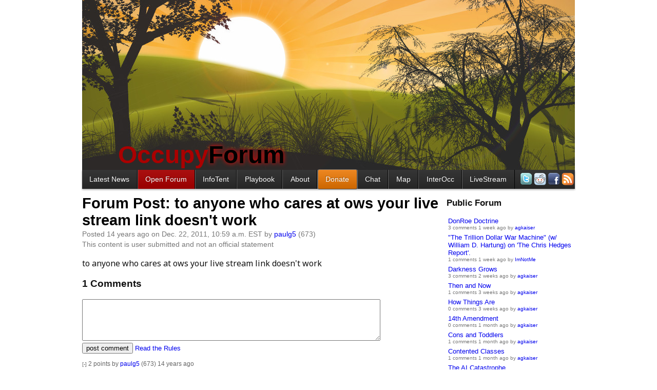

--- FILE ---
content_type: text/html; charset=utf-8
request_url: http://occupywallst.org/forum/to-anyone-who-cares-at-ows-your-live-stream-link-d/
body_size: 4822
content:
<!DOCTYPE html>
<meta charset="utf-8">



<title>Forum Post: to anyone who cares at ows your live stream link doesn&#39;t work | OccupyWallSt.org</title>
<meta name="description" content="to anyone who cares at ows your live stream link doesn&#39;t work">
<link rel="shortcut icon" href="/media/img/bull16.png">

  <link rel="canonical" href="http://occupywallst.org/forum/to-anyone-who-cares-at-ows-your-live-stream-link-d/" />

<link rel="alternate" type="application/rss+xml" title="OccupyWallSt.org News" href="/rss/news/">
<link rel="alternate" type="application/rss+xml" title="OccupyWallSt.org Forum" href="/rss/forum/">
<link rel="alternate" type="application/rss+xml" title="OccupyWallSt.org Comments" href="/rss/comments/">
<link rel="stylesheet" href="/media/css/occupywallst.css?v=482" type="text/css" media="all">

<link rel="stylesheet" href="/media/css/occupywallst_print.css?v=9" type="text/css" media="print">


  



  <style type="text/css">
      #navbar .nav-forum {
      background: #900;
      background: -webkit-gradient(linear, left top, left bottom, from(#a11), to(#900));
      background: -moz-linear-gradient(top,  #a11,  #900);
    }
    .view-comments { display: none; }
  </style>



<style>
  body { margin-top: 0; background: white url(/media/img/sunshine3.jpg) center -80px no-repeat; }
  header { margin-top: 250px; padding-bottom: 2px; padding-left: 70px; }
  header img, #slogan { display: none; }
  nav { margin-top: 0px; }
  #brand { text-shadow: 0px 0px 8px #f00; color: #2d2928; }
  #brand .red { text-shadow: none; }
  #userbox { display: none; }
</style>


<body class="">


<div style="top:180px;left:50%;position:fixed;width:0pt;height:0pt">
  <div class="addthis_bar addthis_bar_vertical addthis_bar_large" style="left:-560px;position:relative;height:275px;width:65px">
    <div class="addthis_toolbox addthis_default_style">
      <span><a class="addthis_button_facebook_like" fb:like:layout="box_count"></a></span>
      <span><a class="addthis_button_tweet" tw:count="vertical"></a></span>
      <span><a class="addthis_button_google_plusone" g:plusone:size="tall"></a></span>
      <span><a class="addthis_counter"></a></span>
    </div>
  </div>
  <script src="//s7.addthis.com/js/300/addthis_widget.js#pubid=ra-4f3871aa2b611a75"></script>
</div>






  
    <header>
      <div id="userbox">
        Welcome
        
          <a href="/login/">login</a> |
          <a href="/signup/">signup</a>
        
        
        <form id="setlanguage" action="/i18n/setlang/" method="post">
          <input name="next" type="hidden" value="/forum/to-anyone-who-cares-at-ows-your-live-stream-link-d/">
          <input name="language" type="hidden" value="">
          Language
          
            
              <strong title="English">en</strong>
            
          
            
              <a title="español" href="#">es</a>
            
          
            
              <a title="Français" href="#">fr</a>
            
          
        </form>
      </div>
      
        <div id="brand"><a href="/"><span class="red">Occupy</span>Forum</a></div>
      
    </header>
  
  <nav>
    
      <div id="navbar">
     <ul>
    <li class="item nav-news first"><a class="fast" title="News Articles" href="//occupywallst.org/">Latest News</a></li>
    <li class="item nav-forum"><a title="Public discussion board" href="//occupywallst.org/forum/">Open Forum</a></li>
<li class="item nav-infotent"><a title="Online Guide to the Occupy movement" href="//occupywallst.org/infotent/">InfoTent</a></li>
    <li class="item nav-howto"><a class="fast" title="The End of Protest" href="http://smarturl.it/endofprotest">Playbook</a></li>
<li class="item nav-about"><a class="fast" title="About Us" href="//occupywallst.org/about/">About</a></li>
    <li class="item nav-donate"><a class="fast" title="Solidarity Forever!" href="//occupywallst.org/donate/">Donate</a></li>
    <li class="item nav-chat"><a class="fast" title="Web-based chatroom" href="//occupywallst.org/chat/">Chat</a></li>
    <li class="item nav-attendees"><a class="fast" title="Map" href="//occupywallst.org/attendees/">Map</a></li>
    <li class="item nav-InterOcc"><a title="InterOcc" href="http://www.interoccupy.org/">InterOcc</a></li>
<li class="item nav-livestream"><a title="Occupy TV" href="http://occupystreams.org/">LiveStream</a></li>
        <li class="last">
      <a title="Twitter" href="https://twitter.com/#!/OccupyWallSt"><img width="24" height="24" src="/media/img/twitter.png" /></a>
      <a title="Reddit" href="http://www.reddit.com/r/occupywallstreet/"><img src="//i.imgur.com/XquEF.png" /></a>
            <a title="Facebook Page" href="http://www.facebook.com/OccupyWallSt.org"><img width="24" height="24" src="/media/img/facebook.png" /></a>
      <a title="RSS" href="//occupywallst.org/rss/news/"><img src="//i.imgur.com/YszEd.png" /></a>
    </li>
  </ul>
</div>
      <div style="clear:both"></div>
    
  </nav>
  <div id="content">
    
  
  <div id="sidebar">
    
      <h2 style="margin-top:0">Public Forum</h2>
    
    <section id="recents">
      
        
          <div class="item clickdiv">
            <div class="title">
              <a class="primary" title="View Thread"
                 href="/forum/donroe-doctrine/">DonRoe Doctrine</a>
            </div>
            <div class="info">

3 comments 1 week ago by <a title="View agkaiser's profile" class="user" href="/users/agkaiser/">agkaiser</a>

            </div>
          </div>
        
      
        
          <div class="item clickdiv">
            <div class="title">
              <a class="primary" title="View Thread"
                 href="/forum/the-trillion-dollar-war-machine-w-william-d-hartun/">&quot;The Trillion Dollar War Machine&quot; (w/ William D. Hartung) on &#39;The Chris Hedges Report&#39;.</a>
            </div>
            <div class="info">

1 comments 1 week ago by <a title="View ImNotMe's profile" class="user" href="/users/ImNotMe/">ImNotMe</a>

            </div>
          </div>
        
      
        
          <div class="item clickdiv">
            <div class="title">
              <a class="primary" title="View Thread"
                 href="/forum/darkness-grows/">Darkness Grows</a>
            </div>
            <div class="info">

3 comments 2 weeks ago by <a title="View agkaiser's profile" class="user" href="/users/agkaiser/">agkaiser</a>

            </div>
          </div>
        
      
        
          <div class="item clickdiv">
            <div class="title">
              <a class="primary" title="View Thread"
                 href="/forum/then-and-now/">Then and Now</a>
            </div>
            <div class="info">

1 comments 3 weeks ago by <a title="View agkaiser's profile" class="user" href="/users/agkaiser/">agkaiser</a>

            </div>
          </div>
        
      
        
          <div class="item clickdiv">
            <div class="title">
              <a class="primary" title="View Thread"
                 href="/forum/how-things-are/">How Things Are</a>
            </div>
            <div class="info">

0 comments 3 weeks ago by <a title="View agkaiser's profile" class="user" href="/users/agkaiser/">agkaiser</a>

            </div>
          </div>
        
      
        
          <div class="item clickdiv">
            <div class="title">
              <a class="primary" title="View Thread"
                 href="/forum/14th-amendment/">14th Amendment</a>
            </div>
            <div class="info">

0 comments 1 month ago by <a title="View agkaiser's profile" class="user" href="/users/agkaiser/">agkaiser</a>

            </div>
          </div>
        
      
        
          <div class="item clickdiv">
            <div class="title">
              <a class="primary" title="View Thread"
                 href="/forum/cons-and-toddlers/">Cons and Toddlers</a>
            </div>
            <div class="info">

1 comments 1 month ago by <a title="View agkaiser's profile" class="user" href="/users/agkaiser/">agkaiser</a>

            </div>
          </div>
        
      
        
          <div class="item clickdiv">
            <div class="title">
              <a class="primary" title="View Thread"
                 href="/forum/contented-classes/">Contented Classes</a>
            </div>
            <div class="info">

1 comments 1 month ago by <a title="View agkaiser's profile" class="user" href="/users/agkaiser/">agkaiser</a>

            </div>
          </div>
        
      
        
          <div class="item clickdiv">
            <div class="title">
              <a class="primary" title="View Thread"
                 href="/forum/the-ai-catastrophe/">The AI Catastrophe</a>
            </div>
            <div class="info">

2 comments 2 months ago by <a title="View agkaiser's profile" class="user" href="/users/agkaiser/">agkaiser</a>

            </div>
          </div>
        
      
        
          <div class="item clickdiv">
            <div class="title">
              <a class="primary" title="View Thread"
                 href="/forum/the-neoliberal-plan/">The Neoliberal Plan</a>
            </div>
            <div class="info">

1 comments 2 months ago by <a title="View agkaiser's profile" class="user" href="/users/agkaiser/">agkaiser</a>

            </div>
          </div>
        
      
        
          <div class="item clickdiv">
            <div class="title">
              <a class="primary" title="View Thread"
                 href="/forum/wake-up-now-america/">Wake Up Now America!</a>
            </div>
            <div class="info">

3 comments 3 months ago by <a title="View agkaiser's profile" class="user" href="/users/agkaiser/">agkaiser</a>

            </div>
          </div>
        
      
        
          <div class="item clickdiv">
            <div class="title">
              <a class="primary" title="View Thread"
                 href="/forum/cant-look-up/">Can&#39;t Look Up</a>
            </div>
            <div class="info">

2 comments 3 months ago by <a title="View agkaiser's profile" class="user" href="/users/agkaiser/">agkaiser</a>

            </div>
          </div>
        
      
        
          <div class="item clickdiv">
            <div class="title">
              <a class="primary" title="View Thread"
                 href="/forum/bella-antifa/">Bella Antifa</a>
            </div>
            <div class="info">

3 comments 3 months ago by <a title="View agkaiser's profile" class="user" href="/users/agkaiser/">agkaiser</a>

            </div>
          </div>
        
      
        
          <div class="item clickdiv">
            <div class="title">
              <a class="primary" title="View Thread"
                 href="/forum/de-facto-slavery/">De-Facto Slavery</a>
            </div>
            <div class="info">

1 comments 3 months ago by <a title="View agkaiser's profile" class="user" href="/users/agkaiser/">agkaiser</a>

            </div>
          </div>
        
      
        
          <div class="item clickdiv">
            <div class="title">
              <a class="primary" title="View Thread"
                 href="/forum/antifa/">ANTIFA</a>
            </div>
            <div class="info">

2 comments 3 months ago by <a title="View agkaiser's profile" class="user" href="/users/agkaiser/">agkaiser</a>

            </div>
          </div>
        
      
        
          <div class="item clickdiv">
            <div class="title">
              <a class="primary" title="View Thread"
                 href="/forum/conservative-false-flag/">Conservative False Flag?</a>
            </div>
            <div class="info">

8 comments 4 months ago by <a title="View agkaiser's profile" class="user" href="/users/agkaiser/">agkaiser</a>

            </div>
          </div>
        
      
        
          <div class="item clickdiv">
            <div class="title">
              <a class="primary" title="View Thread"
                 href="/forum/intellectual-enlightenment-information-warfare-sin/">Intellectual Enlightenment — Information Warfare — Singularity Economy</a>
            </div>
            <div class="info">

0 comments 4 months ago by <a title="View agkaiser's profile" class="user" href="/users/agkaiser/">agkaiser</a>

            </div>
          </div>
        
      
        
          <div class="item clickdiv">
            <div class="title">
              <a class="primary" title="View Thread"
                 href="/forum/the-threat/">The Threat</a>
            </div>
            <div class="info">

0 comments 4 months ago by <a title="View agkaiser's profile" class="user" href="/users/agkaiser/">agkaiser</a>

            </div>
          </div>
        
      
        
          <div class="item clickdiv">
            <div class="title">
              <a class="primary" title="View Thread"
                 href="/forum/time-traveling/">Time Traveling</a>
            </div>
            <div class="info">

0 comments 4 months ago by <a title="View agkaiser's profile" class="user" href="/users/agkaiser/">agkaiser</a>

            </div>
          </div>
        
      
        
          <div class="item clickdiv">
            <div class="title">
              <a class="primary" title="View Thread"
                 href="/forum/emolument-2025/">Emolument 2025</a>
            </div>
            <div class="info">

5 comments 5 months ago by <a title="View agkaiser's profile" class="user" href="/users/agkaiser/">agkaiser</a>

            </div>
          </div>
        
      
        
          <div class="item clickdiv">
            <div class="title">
              <a class="primary" title="View Thread"
                 href="/forum/debt-and-inequity/">Debt and Inequity</a>
            </div>
            <div class="info">

1 comments 6 months ago by <a title="View agkaiser's profile" class="user" href="/users/agkaiser/">agkaiser</a>

            </div>
          </div>
        
      
        
          <div class="item clickdiv">
            <div class="title">
              <a class="primary" title="View Thread"
                 href="/forum/cons-have-no-vision-without-projection/">Cons Have No Vision Without Projection</a>
            </div>
            <div class="info">

3 comments 7 months ago by <a title="View agkaiser's profile" class="user" href="/users/agkaiser/">agkaiser</a>

            </div>
          </div>
        
      
        
          <div class="item clickdiv">
            <div class="title">
              <a class="primary" title="View Thread"
                 href="/forum/21rst-century-gnat-worries/">21rst Century Gnat Worries</a>
            </div>
            <div class="info">

1 comments 7 months ago by <a title="View agkaiser's profile" class="user" href="/users/agkaiser/">agkaiser</a>

            </div>
          </div>
        
      
        
          <div class="item clickdiv">
            <div class="title">
              <a class="primary" title="View Thread"
                 href="/forum/immigrants-dilemma/">Immigrants Dilemma</a>
            </div>
            <div class="info">

1 comments 7 months ago by <a title="View agkaiser's profile" class="user" href="/users/agkaiser/">agkaiser</a>

            </div>
          </div>
        
      
        
          <div class="item clickdiv">
            <div class="title">
              <a class="primary" title="View Thread"
                 href="/forum/trump-trickle/">Trump Trickle</a>
            </div>
            <div class="info">

0 comments 7 months ago by <a title="View agkaiser's profile" class="user" href="/users/agkaiser/">agkaiser</a>

            </div>
          </div>
        
      
    </section>
  </div>
  

<article class="article " id="to-anyone-who-cares-at-ows-your-live-stream-link-d">
  



<h1><a href="/forum/to-anyone-who-cares-at-ows-your-live-stream-link-d/">
  Forum Post:
  to anyone who cares at ows your live stream link doesn&#39;t work
</a></h1>
<p class="info">


Posted 14 years ago on Dec. 22, 2011, 10:59 a.m. EST by <a title="View paulg5's profile" class="user" href="/users/paulg5/">paulg5</a>


(673)



  
  
    <br />
    This content is user submitted and not an official statement
  
  
  
</p>

  <div class="words">
    
      
        
          <p>to anyone who cares at ows your live stream link doesn't work</p>

        
      
    
  </div>
  
    <!-- <div class="addthis_toolbox addthis_default_style ">
      <a class="addthis_button_facebook_like" fb:like:layout="button_count"></a>
      <a class="addthis_button_tweet"></a>
      <a class="addthis_button_google_plusone" g:plusone:size="medium"></a>
      <a class="addthis_counter addthis_pill_style"></a>
    </div>
    <script type="text/javascript" src="http://s7.addthis.com/js/250/addthis_widget.js#pubid=ra-4f3871aa2b611a75"></script> -->
  
  <p class="view-comments">
    <a title="View Comments" href="/forum/to-anyone-who-cares-at-ows-your-live-stream-link-d/#comments">
      1 Comments</a>
  </p>
</article>

  <h3 id="comments">
    <span id="comment-count">1</span> Comments
  </h3>
  <div class="postcommentform">
    <textarea rows="5" cols="70"></textarea><br />
    <button class="save">post comment</button>
    <img class="loader" src="/media/img/ajax-loader.gif"
         width="16" height="16" />
    <span class="error"></span>
    <a style="font-size:small" href="http://occupywallst.org/forum/moderating-policies-will-be-reposted-somewhere-pro/">Read the Rules</a>
  </div>
  <section id="comment-list">
    


  <div class="item comment" id="comment-529072">
    <div class="content ">
      
        
          <div class="info">
            
            <a class="collapse" href="#">[-]</a>
            <span class="karma">2</span> points
            by <span><a title="View paulg5's profile" class="user" href="/users/paulg5/">paulg5</a></span>
            (673)
            
            <span class="published">14 years ago</span>
          </div>
          <div class="words">
            
              <p>Not that I care</p>

            
          </div>
          <div class="links">
            <a class="up " href="#">↥twinkle</a>
            <a class="down " href="#">↧stinkle</a>
            
              <a class="reply" href="#">reply</a>
            
            
            <a class="permalink" href="/forum/to-anyone-who-cares-at-ows-your-live-stream-link-d/#comment-529072">permalink</a>
            
          </div>
        
      
    </div>
    <div class="replies">
      
    </div>
  </div>


  </section>


  </div>
  
    <footer>
     <p>this site is brought to you by various radicals at the Occupy Solidarity Network<br>
this website is free / open source software on <a href="https://github.com/jart/occupywallst">github</a></p>

    </footer>
  
  <div id="notifications" style="display:none">
    <div class="info">
      <span>Notifications</span>
    </div>
    <div class="items">
    </div>
  </div>


  <div style="display:none" id="editform" class="editform">
    <textarea rows="5" cols="70"></textarea><br>
    <button class="save">save</button>
    <button class="cancel">cancel</button>
    <img class="loader" src="/media/img/ajax-loader.gif" width="16" height="16">
    <span class="error"></span>
    <a href="http://occupywallst.org/forum/moderating-policies-will-be-reposted-somewhere-pro/">Read the Rules</a>
  </div>

<script src="/media/js/jquery-1.6.2.min.js"></script>

  <script src="/media/js/occupywallst/markdown.js?v=43"></script>

  <script src="/media/js/occupywallst/ows.js?v=43"></script>

  <script src="/media/js/occupywallst/userpage.js?v=43"></script>

  <script src="/media/js/occupywallst/article.js?v=43"></script>

  <script src="/media/js/occupywallst/index.js?v=43"></script>

  <script src="/media/js/occupywallst/lazy.js?v=43"></script>

  <script src="/media/js/occupywallst/conference.js?v=43"></script>

  <script src="/media/js/occupywallst/rides.js?v=43"></script>

  <script src="/media/js/occupywallst/attendees.js?v=43"></script>

  <script src="/media/js/occupywallst/markfield.js?v=43"></script>

  <script src="/media/js/occupywallst/chat.js?v=43"></script>

  <script src="/media/js/occupywallst/forum.js?v=43"></script>

  <script src="/media/js/occupywallst/csrf.js?v=43"></script>

<!-- <script src="//chat.occupywallst.org/socket.io/socket.io.js"></script> -->


<script>
  (function(i,s,o,g,r,a,m){i['GoogleAnalyticsObject']=r;i[r]=i[r]||function(){
  (i[r].q=i[r].q||[]).push(arguments)},i[r].l=1*new Date();a=s.createElement(o),
  m=s.getElementsByTagName(o)[0];a.async=1;a.src=g;m.parentNode.insertBefore(a,m)
  })(window,document,'script','//www.google-analytics.com/analytics.js','ga');
  ga('create', 'UA-46982122-1', 'occupywallst.org');
  ga('send', 'pageview');
</script>

<script>
  function api(path, data, callback) {
    if (path.match(/^\/api\/safe\//)) {
      return $.get(path, data, callback, "json");
    } else {
      return $.post(path, data, callback, "json");
    }
  }
  $(function() {
    
      ows_init({
        notifications: []
      });
      forum_init({per_page: 25});
      article_init($(document));
    
  });
</script>
